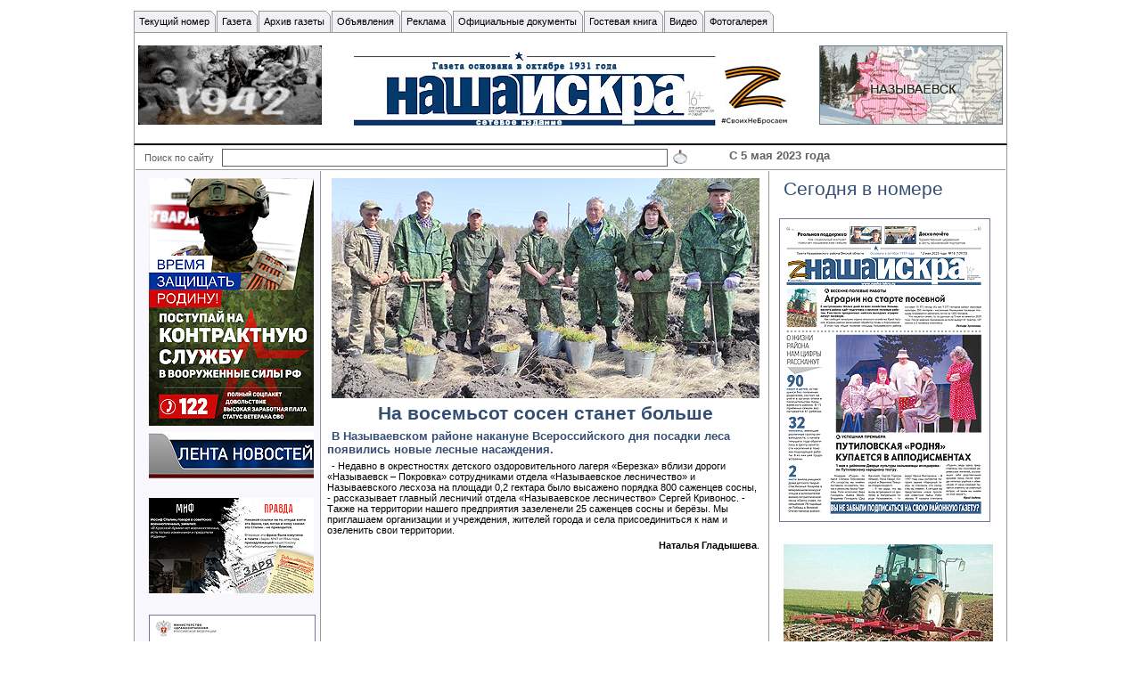

--- FILE ---
content_type: text/html; Charset=Windows-1251
request_url: http://www.nasha-iskra.ru/default.asp?objType=2&objValue=106720
body_size: 64099
content:

<HTML>


<HEAD>
<TITLE>Газета Наша Искра Называевск</TITLE>
<meta HTTP-EQUIV="Content-Type" CONTENT="text/html; charset=Windows-1251">
<meta name="KeyWords" content="">
<meta name="Description" content="">

<meta name="revisit-after" content="7 days">
<meta name="robots" content="all,index,follow">
<meta name="allow-search" content="index,follow,all">


<STYLE TYPE="text/css">
  DIV.divNews  {display:none; border:1px solid #C6E6F1; padding:5px; background-color:white}
  HTML, BODY {height:100%}
  BODY, TABLE, TEXTAREA, SELECT {font-family:verdana,arial,helvetica,sans-serif; font-size:8pt;}
  .tdBor    {font-family:verdana,arial,helvetica,sans-serif; border:1px solid #EBEBEB}
  A         {font-family:verdana,arial,helvetica,sans-serif; COLOR: #606060;}
  A.noDecor       {font-family:verdana,arial,helvetica,sans-serif; COLOR: #606060;}
  A.noDecor:hover {font-family:verdana,arial,helvetica,sans-serif; COLOR: #6189d5;}
  A.aMenu       {text-decoration:none; color: inherit;}
  A.aMenu:hover {text-decoration:none; color: inherit;}
  INPUT     {font-family:verdana,arial,helvetica,sans-serif; font-size:8pt;}
  .hand     {cursor:hand; cursor:pointer}
  INPUT.but {background-color:#D6D6CE; text-indent:0px; cursor:pointer; cursor:hand}
  BUTTON    {font-family:verdana,arial,helvetica,sans-serif; font-size:8pt;}
  FIELDSET  {font-family:verdana,arial,helvetica,sans-serif; background-color:#D6D6CE}
  P         {font-family:verdana,arial,helvetica,sans-serif;margin:5px 0px 5px 0px; text-indent:5px;}
  UL        {font-family:verdana,arial,helvetica,sans-serif; font-size:8pt; margin-top : 5px; margin-bottom : 5px;}
  OL        {font-family:verdana,arial,helvetica,sans-serif; font-size:8pt; margin-top : 5px; margin-bottom : 5px;}    
 .ADM       {font-family:"MS Sans Serif", sans-serif; font-size:12px}
 DIV.ss     {display:none}
 DIV.TREE     { margin-left:12px; border:0px solid black; display:none;}
 DIV.HSMenu   { position:absolute; top:0; left:0; padding:5; visibility:hidden; font-weight:normal; z-index:1000}
.Red         {color:red; font-weight:bold}
.DivForSearch {display:none}
.hidden {display:none}
.cur    {cursor:hand; cursor:pointer}
.check  {font-family:"ms sans serif",sans-serif,tahoma; font-size:9px; border:0px}
.mp3playerstop, .mp3playerplay {
  cursor:pointer;
}


</STYLE>
<!--[if lt IE 7]>
<![if gte IE 5.5]>
<script type="text/javascript" src="/System/SCRIPT/fixpng.js"></script>
<style type="text/css"> 
.iePNG, IMG, TD { filter:expression(fixPNG(this)); } 
.iePNG A, TD A{ position: relative; }/* стиль для нормальной работы ссылок в элементах с PNG-фоном */
</style>
<![endif]>
<![endif]-->

<SCRIPT Language=JavaScript>
 var vPath="/Constructor";
 var vImagePath="/site/images";
 var vFilesPath="/site/files";
 var pPageName="";
 var act="";
 var MenuType=1;
function sidNoCashe(s)
{
  return new String(s+"rnd="+Math.random()).replace(".","");
}
function Replace(q,src,dst)
{ while(q.indexOf(src) >= 0) q=q.replace(src,dst);
  return q;
}
/*** Удаление пробелов ***/
function Trim(str)
{ if(str.length == 0) return '';
  while(str.indexOf(' ') == 0) str=str.replace(' ','');
  while(str.indexOf(' ',str.length-1) == (str.length-1)) str=str.substr(0,str.length-1);
  return str;
}
function GalleryViewImg(inURL)
{ var URL="/System/Constructor/PictureView.asp?sidPictureSrc=";
  self.open(URL+escape(inURL),"wnd","Scrollbar=0,Toolbar=0,Scrollbar=0");
}

var sidScriptCounter=0,sidScriptNumber=0;
function sidHelp(sidRef)
{  
  var q=window.open("/system/help/default.asp?help="+escape(sidRef),"blank","left=20,top=70,width=760,height=450,toolbar=0,status=0,scrollbars=0,resizable=1");
}
function sidHelp_FrontOffice(sidRef)
{  
  var q=window.open("/system/help/FrontOffice/"+escape(sidRef),"blank","left=115,top=70,width=570,height=450,toolbar=0,status=0,scrollbars=1,resizable=1");
}
</Script><SCRIPT Language=JavaScript>
 var afldId=new Array(61,1,5,4,2,3,6,13,65);
 var afldShow=new Array(0,0,1,0,0,1,0,0,0);
 var afldWidth=new Array(400,0,-1,200,400,400,500,750,480);
 var afldHeight=new Array(400,0,-1,500,400,400,200,550,360);
 var afldScroll=new Array(0,0,1,1,1,1,1,1,1);
</SCRIPT>
<SCRIPT LANGUAGE=javaScript TYPE=text/javascript>
var sidBrowserVersion="1";
if (sidBrowserVersion==0) alert("Вы пользуетесь устаревшим, либо неизвестным нам обозревателем.\nВозможна некорректная работа сайта.\nПриносим свои извинения.")
var pageEdit=false;
var NS=false;
var NS6=false;
var Oper=false;
  if (navigator.appName=="Netscape" && navigator.product=="Gecko") NS=true;
  if (NS) if(navigator.userAgent.indexOf("Netscape6",0)>-1) NS6=true;
  if (navigator.userAgent.indexOf("Opera",0)>-1)
  { NS=true;
    Oper=true;
  }
</SCRIPT>
<SCRIPT LANGUAGE=JavaScript SRC=/System/SCRIPT/sid_Front.js></SCRIPT>
<SCRIPT LANGUAGE=JavaScript SRC=/System/SCRIPT/sid_PhotoGal.js></SCRIPT>


<SCRIPT LANGUAGE=javaScript TYPE=text/javascript>
var sidPageHeightS;
var gvIDTemplate="1071";
var gvIDItemMenu="0";
var gvTemplate="";
var gvItemMenu="";
var gvTemplateType="1";
var gvServerTime="20:10:26";
  self.name="sidMainWindow";
  windowName="sidMainWindow";
  function sidStart()
  { 
    sidPageHeightS=document.getElementById("tbPageMain").style.height;
    if(document.getElementById("VMenu") && document.getElementById("VMenu").style.width=="0px") document.getElementById("VMenu").style.display="none";
    if(document.getElementById("Blocks") && document.getElementById("Blocks").style.width=="0px") document.getElementById("Blocks").style.display="none";
    if(document.getElementById("Head") && document.getElementById("Head").style.height=="0px") document.getElementById("Head").parentNode.style.display="none";
    if(document.getElementById("HMenu") && document.getElementById("HMenu").style.height=="0px") document.getElementById("HMenu").parentNode.style.display="none";
    if(document.getElementById("Footer") && document.getElementById("Footer").style.height=="0px") document.getElementById("Footer").parentNode.style.display="none";
    sidLinkUpdate();
    sidResize();
    sidPageStart();                             
var httpreq=document.getElementsByName("systemHttpReqName");
var i=0;
    if(httpreq && httpreq.length>0) {
//      while(httpreq[0] && i>100) {
      while(httpreq[0]) {
        i++;
        sidGetHttpReq(httpreq[0]);
      }
      if(i>99 && httpreq[0]) {
        httpreq[0].parentNode.innerHTML="..";
        if(httpreq[0].getAttribute("httpsrc",false).toLowerCase().indexOf("weather")>-1) {
          httpreq[0].parentNode.innerHTML="В настоящее время,  на сайте www.gismeteo.ru, ведутся технические работы.<br> Приносим свои извинения!"+
                                          "Администрация сайта <a target=_blank href='http://www.gismeteo.ru'>www.gismeteo.ru</a>";              
        }
      }
    }   
    bStart=true;    
  }
                
function sidGetHttpReq(el)
{
 el.parentNode.innerHTML=new clsRequest(el.getAttribute("httpsrc",false),"",true).Text;
}
function sidLinkUpdate()
{
 var els=document.getElementsByTagName("A");
 var el,elParent,s,o7;
  for(var i=0; i<els.length; i++)
     {
      el=els[i];
      if(el.className=="aMenu")
        {
         elParent=el.parentNode.parentNode;
         el.style.color=elParent.currentStyle.color;
        }
      s=el.href;
      if(s.indexOf(document.location.host+"/default.asp?")>-1 || s.indexOf("/default.asp?")==0)       
        {     
         if(s.indexOf("objType=7")==-1 && s.indexOf("/site/files/")==-1)
           {
            if(gvIDTemplate!=0 && s.indexOf("template=")==-1) el.href+=(s.indexOf("?")==-1?"?":"&")+gvTemplate;
            if(gvIDItemMenu!=0 && s.indexOf("m=")==-1) el.href+=(s.indexOf("?")==-1?"?":"&")+gvItemMenu;
           } 
        }
      el.href=el.href.replace("&&","&");
     }
}  
var nowSubMenuId="";
aMenuType=["Горизонтальное","","","","","Без маркеров","","","","","Иерархия","<IMG SRC=/system/image/pl.gif WIDTH=9 HEIGHT=16 align=left>","<IMG SRC=/system/image/mi.gif WIDTH=9 HEIGHT=16 align=left>","<IMG SRC=/system/image/z.gif WIDTH=9 HEIGHT=16 align=left>","","Стрелки","<IMG SRC=/system/image/mR.gif WIDTH=9 HEIGHT=16 align=left>","<IMG SRC=/system/image/mD.gif WIDTH=9 HEIGHT=16 align=left>","<IMG SRC=/system/image/z.gif WIDTH=9 HEIGHT=16 align=left>",""];
function sidPageStart(){};
function sidPageClick(el){};
function sidPageMouseOut(){};
function sidPageMouseOver(){};
</SCRIPT>
</HEAD>
<BODY BOTTOMMARGIN=0 LEFTMARGIN=0 MARGINHEIGHT=0 MARGINWIDTH=0 
      RIGHTMARGIN=0 TOPMARGIN=0 ID=Body ONLOAD=sidStart() style="color:#000000; background-color:#FFFFFF"><A 
      NAME=topDocument></A>
<DIV CLASS="DivForSearch">

</DIV>

<IFRAME ID=iAct NAME="iAct" SRC="" WIDTH=100% HEIGHT=0 FRAMEBORDER=0 VSPACE=0 MARGINHEIGHT=0 SCROLLING=yes STYLE="height:0px"></IFRAME>

<TABLE BORDER=0 WIDTH=100% HEIGHT=100% CELLPADDING=0 CELLSPACING=0><TR><TD HEIGHT=100% VALIGN=
MIDDLE>

<TABLE STYLE="WIDTH: 980px; HEIGHT: 100%" ALIGN="Center" BORDER=0 CELLPADDING=0 CELLSPACING=0 ID=tbPageMain>

  <TR>
    <TD ID=Head STYLE="height:80px; color:#000000; background-color:#FFFFFF" VALIGN="top"><DIV ID=HeadSection1><div ID=admObject2value31637><BR>
<TABLE style="WIDTH: 100%; BACKGROUND-IMAGE: url(/site/images/Design/hlinebg.gif); BACKGROUND-REPEAT: repeat-x; BACKGROUND-POSITION: left bottom" cellSpacing=0 cellPadding=0 border=0>
<TBODY>
<TR>
<TD class=tdShowBorder><span MENUSTYLE="," ID=admObject6value1955><STYLE>
.sysmenu1955mS{}
.sysmenu1955mS1{}
.sysmenu1955mH1{}
.sysmenu1955mH1FC{cursor:hand; cursor:pointer;PADDING-RIGHT: 8px; BACKGROUND-POSITION: right bottom; PADDING-LEFT: 5px; BACKGROUND-IMAGE: url(/site/images/Design/menupbg.gif); VERTICAL-ALIGN: middle; BORDER-LEFT: #999999 1px solid; COLOR: #000000; BACKGROUND-REPEAT: no-repeat; HEIGHT: 25px; BACKGROUND-COLOR: #f0f0f5; TEXT-DECORATION: none}
.sysmenua1955mH1FC{cursor:hand; cursor:pointer; COLOR: #000000; TEXT-DECORATION: none}
.sysmenu1955mH1FO{cursor:hand; cursor:pointer;PADDING-RIGHT: 8px; BACKGROUND-POSITION: right bottom; PADDING-LEFT: 5px; BACKGROUND-IMAGE: url(/site/images/Design/menuabg.gif); VERTICAL-ALIGN: middle; BORDER-LEFT: #999999 1px solid; COLOR: #000000; BACKGROUND-REPEAT: no-repeat; HEIGHT: 25px; BACKGROUND-COLOR: #ffffff; TEXT-DECORATION: none}
.sysmenua1955mH1FO{cursor:hand; cursor:pointer; COLOR: #000000; TEXT-DECORATION: none}
.sysmenu1955mH1FM{cursor:hand; cursor:pointer;PADDING-RIGHT: 8px; BACKGROUND-POSITION: right bottom; PADDING-LEFT: 5px; BACKGROUND-IMAGE: url(/site/images/Design/menuabg.gif); VERTICAL-ALIGN: middle; BORDER-LEFT: #999999 1px solid; COLOR: #000000; BACKGROUND-REPEAT: no-repeat; HEIGHT: 25px; BACKGROUND-COLOR: #ffffff; TEXT-DECORATION: none}
.sysmenua1955mH1FM{cursor:hand; cursor:pointer; COLOR: #000000; TEXT-DECORATION: none}
.sysmenu1955mH1IC{cursor:hand; cursor:pointer;PADDING-RIGHT: 8px; BACKGROUND-POSITION: right bottom; PADDING-LEFT: 5px; BACKGROUND-IMAGE: url(/site/images/Design/menupbg.gif); VERTICAL-ALIGN: middle; BORDER-LEFT: #999999 1px solid; COLOR: #000000; BACKGROUND-REPEAT: no-repeat; HEIGHT: 25px; BACKGROUND-COLOR: #f0f0f5; TEXT-DECORATION: none}
.sysmenua1955mH1IC{cursor:hand; cursor:pointer; COLOR: #000000; TEXT-DECORATION: none}
.sysmenu1955mH1IO{PADDING-RIGHT: 8px; BACKGROUND-POSITION: right bottom; PADDING-LEFT: 5px; BACKGROUND-IMAGE: url(/site/images/Design/menuabg.gif); VERTICAL-ALIGN: middle; BORDER-LEFT: #999999 1px solid; COLOR: #000000; BACKGROUND-REPEAT: no-repeat; HEIGHT: 25px; BACKGROUND-COLOR: #ffffff; TEXT-DECORATION: none}
.sysmenua1955mH1IO{ COLOR: #000000; TEXT-DECORATION: none}
.sysmenu1955mH1IM{cursor:hand; cursor:pointer;PADDING-RIGHT: 8px; BACKGROUND-POSITION: right bottom; PADDING-LEFT: 5px; BACKGROUND-IMAGE: url(/site/images/Design/menuabg.gif); VERTICAL-ALIGN: middle; BORDER-LEFT: #999999 1px solid; COLOR: #000000; BACKGROUND-REPEAT: no-repeat; HEIGHT: 25px; BACKGROUND-COLOR: #ffffff; TEXT-DECORATION: none}
.sysmenua1955mH1IM{cursor:hand; cursor:pointer; COLOR: #000000; TEXT-DECORATION: none}
.sysmenu1955mH2{BORDER-RIGHT: #999999 1px solid; MARGIN-TOP: 5px; BORDER-LEFT: #999999 1px solid; BORDER-BOTTOM: #999999 1px solid; BACKGROUND-COLOR: #ffffff}
.sysmenua1955mH2{}
.sysmenu1955mH2IС{cursor:hand; cursor:pointer;PADDING-RIGHT: 10px; PADDING-LEFT: 10px; PADDING-BOTTOM: 3px; PADDING-TOP: 3px; TEXT-DECORATION: none}
.sysmenua1955mH2IС{cursor:hand; cursor:pointer; TEXT-DECORATION: none}
.sysmenu1955mH2IO{PADDING-RIGHT: 10px; PADDING-LEFT: 10px; PADDING-BOTTOM: 3px; COLOR: #ffffff; PADDING-TOP: 3px; BACKGROUND-COLOR: #999999; TEXT-DECORATION: none}
.sysmenua1955mH2IO{ COLOR: #ffffff; TEXT-DECORATION: none}
.sysmenu1955mH2IM{cursor:hand; cursor:pointer;PADDING-RIGHT: 10px; PADDING-LEFT: 10px; PADDING-BOTTOM: 3px; COLOR: #3aa100; PADDING-TOP: 3px; BACKGROUND-COLOR: #f0f0f5; TEXT-DECORATION: none}
.sysmenua1955mH2IM{cursor:hand; cursor:pointer; COLOR: #3aa100; TEXT-DECORATION: none}
.sysmenu1955mV1{}
.sysmenu1955mV1FC{cursor:hand; cursor:pointer;}
.sysmenu1955mV1FO{cursor:hand; cursor:pointer;}
.sysmenu1955mV1FM{cursor:hand; cursor:pointer;}
.sysmenu1955mV2FC{cursor:hand; cursor:pointer;}
.sysmenu1955mV2FO{cursor:hand; cursor:pointer;}
.sysmenu1955mV2FM{cursor:hand; cursor:pointer;}
.sysmenu1955mV2IC{cursor:hand; cursor:pointer;}
.sysmenu1955mV2IM{cursor:hand; cursor:pointer;}
.sysmenu1955mV2IO{}
.sysmenu1955mV1IC{cursor:hand; cursor:pointer;}
.sysmenu1955mV1IM{cursor:hand; cursor:pointer;}
.sysmenu1955mV1IO{}
.sysmenu1955mV1FN{cursor:hand; cursor:pointer;}
.sysmenu1955mV2FN{cursor:hand; cursor:pointer;}
</STYLE>
<TABLE CLASS=sysmenu1955mH1 cellpadding=0 cellspacing=0><TBODY><TR><TD NOWRAP ID=16882 IM=1955 TITLE="" CLASS=sysmenu1955mH1IC onmouseout="sidMenuOut(this,'C')" onmouseover="sidMenuOver(this,'M')" onclick="preLink(event,'31838',2,1,1071,'',16882)"><A onmouseover=sidMenuOver(this,'M') onmouseout=sidMenuOver(this,'С') class="sysmenua1955mH1IC" href="/default.asp?objValue=31838&objType=2&template=1071&m=16882">Текущий номер</A></TD><TD NOWRAP ID=16885 IM=1955 TITLE="" CLASS=sysmenu1955mH1FC onmouseout="sidMenuOut(this,'C')" onmouseover="sidMenuOver(this,'M'); sidShowDiv(16885)">Газета
<div style="position:absolute; display:none;" CLASS=sysmenu1955MH2 ID=LHMenu16885><TABLE BORDER=0 CELLPADDING=1 CELLSPACING=1>
<TR><TD onclick="preLink(event,'31909',2,1,0,'',16964)" NOWRAP IM=1955 TITLE="" CLASS=sysmenu1955mH2IС onmouseover="sidMenuOver(this,'M')" id="mtd16964" onmouseout="sidMenuOver(this,'С')">
<A onmouseover=sidMenuOver(this,'M') onmouseout=sidMenuOver(this,'С') class="sysmenua1955mH2IС" href="/default.asp?objValue=31909&objType=2&m=16964">История газеты</A></TD></TR>

<TR><TD onclick="preLink(event,'31910',2,1,0,'',16965)" NOWRAP IM=1955 TITLE="" CLASS=sysmenu1955mH2IС onmouseover="sidMenuOver(this,'M')" id="mtd16965" onmouseout="sidMenuOver(this,'С')">
<A onmouseover=sidMenuOver(this,'M') onmouseout=sidMenuOver(this,'С') class="sysmenua1955mH2IС" href="/default.asp?objValue=31910&objType=2&m=16965">Коллектив редакции</A></TD></TR>

<TR><TD onclick="preLink(event,'31911',2,1,0,'',16966)" NOWRAP IM=1955 TITLE="" CLASS=sysmenu1955mH2IС onmouseover="sidMenuOver(this,'M')" id="mtd16966" onmouseout="sidMenuOver(this,'С')">
<A onmouseover=sidMenuOver(this,'M') onmouseout=sidMenuOver(this,'С') class="sysmenua1955mH2IС" href="/default.asp?objValue=31911&objType=2&m=16966">Контакты</A></TD></TR>

<TR><TD onclick="preLink(event,'31912',2,1,0,'',16967)" NOWRAP IM=1955 TITLE="" CLASS=sysmenu1955mH2IС onmouseover="sidMenuOver(this,'M')" id="mtd16967" onmouseout="sidMenuOver(this,'С')">
<A onmouseover=sidMenuOver(this,'M') onmouseout=sidMenuOver(this,'С') class="sysmenua1955mH2IС" href="/default.asp?objValue=31912&objType=2&m=16967">Пишите нам</A></TD></TR>
</TABLE></div></TD><TD NOWRAP ID=16974 IM=1955 TITLE="" CLASS=sysmenu1955mH1IC onmouseout="sidMenuOut(this,'C')" onmouseover="sidMenuOver(this,'M')" onclick="preLink(event,'31919',2,1,1071,'',16974)"><A onmouseover=sidMenuOver(this,'M') onmouseout=sidMenuOver(this,'С') class="sysmenua1955mH1IC" href="/default.asp?objValue=31919&objType=2&template=1071&m=16974">Архив газеты</A></TD><TD NOWRAP ID=16886 IM=1955 TITLE="" CLASS=sysmenu1955mH1FC onmouseout="sidMenuOut(this,'C')" onmouseover="sidMenuOver(this,'M'); sidShowDiv(16886)">Объявления
<div style="position:absolute; display:none;" CLASS=sysmenu1955MH2 ID=LHMenu16886><TABLE BORDER=0 CELLPADDING=1 CELLSPACING=1>
<TR><TD onclick="preLink(event,'31913',2,1,0,'',16968)" NOWRAP IM=1955 TITLE="" CLASS=sysmenu1955mH2IС onmouseover="sidMenuOver(this,'M')" id="mtd16968" onmouseout="sidMenuOver(this,'С')">
<A onmouseover=sidMenuOver(this,'M') onmouseout=sidMenuOver(this,'С') class="sysmenua1955mH2IС" href="/default.asp?objValue=31913&objType=2&m=16968">Недвижимость</A></TD></TR>

<TR><TD onclick="preLink(event,'31914',2,1,0,'',16969)" NOWRAP IM=1955 TITLE="" CLASS=sysmenu1955mH2IС onmouseover="sidMenuOver(this,'M')" id="mtd16969" onmouseout="sidMenuOver(this,'С')">
<A onmouseover=sidMenuOver(this,'M') onmouseout=sidMenuOver(this,'С') class="sysmenua1955mH2IС" href="/default.asp?objValue=31914&objType=2&m=16969">Транспорт</A></TD></TR>

<TR><TD onclick="preLink(event,'31915',2,1,0,'',16970)" NOWRAP IM=1955 TITLE="" CLASS=sysmenu1955mH2IС onmouseover="sidMenuOver(this,'M')" id="mtd16970" onmouseout="sidMenuOver(this,'С')">
<A onmouseover=sidMenuOver(this,'M') onmouseout=sidMenuOver(this,'С') class="sysmenua1955mH2IС" href="/default.asp?objValue=31915&objType=2&m=16970">Требуется</A></TD></TR>

<TR><TD onclick="preLink(event,'31916',2,1,0,'',16971)" NOWRAP IM=1955 TITLE="" CLASS=sysmenu1955mH2IС onmouseover="sidMenuOver(this,'M')" id="mtd16971" onmouseout="sidMenuOver(this,'С')">
<A onmouseover=sidMenuOver(this,'M') onmouseout=sidMenuOver(this,'С') class="sysmenua1955mH2IС" href="/default.asp?objValue=31916&objType=2&m=16971">Сдаю</A></TD></TR>

<TR><TD onclick="preLink(event,'31917',2,1,0,'',16972)" NOWRAP IM=1955 TITLE="" CLASS=sysmenu1955mH2IС onmouseover="sidMenuOver(this,'M')" id="mtd16972" onmouseout="sidMenuOver(this,'С')">
<A onmouseover=sidMenuOver(this,'M') onmouseout=sidMenuOver(this,'С') class="sysmenua1955mH2IС" href="/default.asp?objValue=31917&objType=2&m=16972">Меняю</A></TD></TR>

<TR><TD onclick="preLink(event,'31918',2,1,0,'',16973)" NOWRAP IM=1955 TITLE="" CLASS=sysmenu1955mH2IС onmouseover="sidMenuOver(this,'M')" id="mtd16973" onmouseout="sidMenuOver(this,'С')">
<A onmouseover=sidMenuOver(this,'M') onmouseout=sidMenuOver(this,'С') class="sysmenua1955mH2IС" href="/default.asp?objValue=31918&objType=2&m=16973">Разное</A></TD></TR>
</TABLE></div></TD><TD NOWRAP ID=16887 IM=1955 TITLE="" CLASS=sysmenu1955mH1IC onmouseout="sidMenuOut(this,'C')" onmouseover="sidMenuOver(this,'M')" onclick="preLink(event,'31231',2,1,1071,'',16887)"><A onmouseover=sidMenuOver(this,'M') onmouseout=sidMenuOver(this,'С') class="sysmenua1955mH1IC" href="/default.asp?objValue=31231&objType=2&template=1071&m=16887">Реклама</A></TD><TD NOWRAP ID=16888 IM=1955 TITLE="" CLASS=sysmenu1955mH1IC onmouseout="sidMenuOut(this,'C')" onmouseover="sidMenuOver(this,'M')" onclick="preLink(event,'31230',2,1,1071,'',16888)"><A onmouseover=sidMenuOver(this,'M') onmouseout=sidMenuOver(this,'С') class="sysmenua1955mH1IC" href="/default.asp?objValue=31230&objType=2&template=1071&m=16888">Официальные документы</A></TD><TD NOWRAP ID=16889 IM=1955 TITLE="" CLASS=sysmenu1955mH1IC onmouseout="sidMenuOut(this,'C')" onmouseover="sidMenuOver(this,'M')" onclick="preLink(event,'',11,13,1071,'',16889)">Гостевая книга</TD><TD NOWRAP ID=17078 IM=1955 TITLE="" CLASS=sysmenu1955mH1FC onmouseout="sidMenuOut(this,'C')" onmouseover="sidMenuOver(this,'M'); sidShowDiv(17078)">Видео
<div style="position:absolute; display:none;" CLASS=sysmenu1955MH2 ID=LHMenu17078><TABLE BORDER=0 CELLPADDING=1 CELLSPACING=1>
<TR><TD onclick="preLink(event,'71153',2,1,0,'',18773)" NOWRAP IM=1955 TITLE="" CLASS=sysmenu1955mH2IС onmouseover="sidMenuOver(this,'M')" id="mtd18773" onmouseout="sidMenuOver(this,'С')">
<A onmouseover=sidMenuOver(this,'M') onmouseout=sidMenuOver(this,'С') class="sysmenua1955mH2IС" href="/default.asp?objValue=71153&objType=2&m=18773">Видео</A></TD></TR>
</TABLE></div></TD><TD NOWRAP ID=17670 IM=1955 TITLE="" CLASS=sysmenu1955mH1FC onmouseout="sidMenuOut(this,'C')" onmouseover="sidMenuOver(this,'M'); sidShowDiv(17670)">Фотогалерея
<div style="position:absolute; display:none;" CLASS=sysmenu1955MH2 ID=LHMenu17670><TABLE BORDER=0 CELLPADDING=1 CELLSPACING=1>
<TR><TD onclick="preLink(event,'31907',2,1,0,'',17672)" NOWRAP IM=1955 TITLE="" CLASS=sysmenu1955mH2IС onmouseover="sidMenuOver(this,'M')" id="mtd17672" onmouseout="sidMenuOver(this,'С')">
<A onmouseover=sidMenuOver(this,'M') onmouseout=sidMenuOver(this,'С') class="sysmenua1955mH2IС" href="/default.asp?objValue=31907&objType=2&m=17672">Наш город</A></TD></TR>

<TR><TD onclick="preLink(event,'40910',2,1,0,'',17673)" NOWRAP IM=1955 TITLE="" CLASS=sysmenu1955mH2IС onmouseover="sidMenuOver(this,'M')" id="mtd17673" onmouseout="sidMenuOver(this,'С')">
<A onmouseover=sidMenuOver(this,'M') onmouseout=sidMenuOver(this,'С') class="sysmenua1955mH2IС" href="/default.asp?objValue=40910&objType=2&m=17673">Дорога к храму&nbsp;</A></TD></TR>

<TR><TD onclick="preLink(event,'31908',2,1,0,'',17674)" NOWRAP IM=1955 TITLE="" CLASS=sysmenu1955mH2IС onmouseover="sidMenuOver(this,'M')" id="mtd17674" onmouseout="sidMenuOver(this,'С')">
<A onmouseover=sidMenuOver(this,'M') onmouseout=sidMenuOver(this,'С') class="sysmenua1955mH2IС" href="/default.asp?objValue=31908&objType=2&m=17674">Культура</A></TD></TR>

<TR><TD onclick="preLink(event,'31906',2,1,0,'',17675)" NOWRAP IM=1955 TITLE="" CLASS=sysmenu1955mH2IС onmouseover="sidMenuOver(this,'M')" id="mtd17675" onmouseout="sidMenuOver(this,'С')">
<A onmouseover=sidMenuOver(this,'M') onmouseout=sidMenuOver(this,'С') class="sysmenua1955mH2IС" href="/default.asp?objValue=31906&objType=2&m=17675">Спорт</A></TD></TR>

<TR><TD onclick="preLink(event,'40907',2,1,0,'',17676)" NOWRAP IM=1955 TITLE="" CLASS=sysmenu1955mH2IС onmouseover="sidMenuOver(this,'M')" id="mtd17676" onmouseout="sidMenuOver(this,'С')">
<A onmouseover=sidMenuOver(this,'M') onmouseout=sidMenuOver(this,'С') class="sysmenua1955mH2IС" href="/default.asp?objValue=40907&objType=2&m=17676">Живёт село</A></TD></TR>

<TR><TD onclick="preLink(event,'40930',2,1,0,'',17677)" NOWRAP IM=1955 TITLE="" CLASS=sysmenu1955mH2IС onmouseover="sidMenuOver(this,'M')" id="mtd17677" onmouseout="sidMenuOver(this,'С')">
<A onmouseover=sidMenuOver(this,'M') onmouseout=sidMenuOver(this,'С') class="sysmenua1955mH2IС" href="/default.asp?objValue=40930&objType=2&m=17677">Наши гости</A></TD></TR>
</TABLE></div></TD></TR></TBODY></TABLE></span></TD></TR></TBODY></TABLE>
<TABLE style="BORDER-RIGHT: #999999 1px solid; WIDTH: 100%; BORDER-BOTTOM: #000000 2px solid; PADDING-BOTTOM: 7px; BORDER-LEFT: #999999 1px solid" cellSpacing=1 cellPadding=3 border=0>
<TBODY>
<TR>
<TD class=tdShowBorder style="WIDTH: 285px"><IMG style="HEIGHT: 0px; WIDTH: 0px" border=0 hspace=0 alt="" src="/site/images/2010/№20/100-лет.gif"><IMG style="HEIGHT: 0px; WIDTH: 0px" border=0 hspace=0 src="/site/images/Banners/нов.gif"><IMG style="HEIGHT: 89px; WIDTH: 206px" border=0 hspace=0 alt="" src="/site/images/Banners/9-МАЯ-206-х-89.gif"><A href="javascript:subLink('http://omsk.wstream.ru',1,5,0)"></A></TD>
<TD class=tdShowBorder style="PADDING-BOTTOM: 5px; TEXT-ALIGN: center">&nbsp; 
<P style="TEXT-ALIGN: center"><SPAN id=spnStartTempSpan></SPAN><IMG style="HEIGHT: 85px; WIDTH: 490px" border=0 hspace=0 alt="" src="/site/images/2022/Логотип-Наша-Искра-сайт-Z-490-1.jpg"><SPAN id=spnEndTempSpan></SPAN><A href="/default.asp?objType=3&amp;objValue=/site/images/Design/Логотип-Наша-Искра-сайт-Z-490-1.jpg"></A></P><A href="/default.asp?objType=3&amp;objValue=/site/images/Design/9-мая-2015.jpg"></A></TD>
<TD class=tdShowBorder style="WIDTH: 285px; TEXT-ALIGN: right"><A href="javascript:subLink('/site/images/Design/map.gif',3,2,0)"><IMG style="HEIGHT: 89px; WIDTH: 206px" border=0 hspace=0 alt="" src="/site/images/Banners/2u.gif"></A></TD></TR></TBODY></TABLE></div></DIV></TD>
</TR>
<TR>
    <TD ID=centerTable VALIGN=top ><TABLE HEIGHT=100% WIDTH=100% BORDER=0 CELLPADDING=0 CELLSPACING=0>
        <TR>

          <TD ID=VMenu STYLE="WIDTH: 0px" 3 VALIGN=top><DIV ID=VMenuSection1>
</DIV><DIV ID=VMenuSection2>
</DIV><DIV ID=VMenuSection3>
</DIV><IMG SRC=/system/image/zerro.gif HEIGHT=1><BR></TD>
 
          <TD ID=Document STYLE="BORDER-RIGHT: #999999 1px solid; BORDER-LEFT: #999999 1px solid" VALIGN=top>
            <table width=100% border=0 cellpadding=0 cellspacing=0>
             <tr><td><DIV ID=DocumentSection1>
</DIV></td></tr>
             <tr><td><DIV ID=DocumentSection2>
<div ID=admObject2value106720><TABLE style="HEIGHT: 100%" cellSpacing=1 cellPadding=3 border=0>
<TBODY>
<TR>
<TD class=tdShowBorder style="HEIGHT: 20px; VERTICAL-ALIGN: bottom; BORDER-BOTTOM: #999999 1px solid; PADDING-LEFT: 10px; PADDING-RIGHT: 10px" colSpan=3>
<TABLE style="WIDTH: 100%" cellSpacing=0 cellPadding=0 border=0>
<TBODY>
<TR>
<TD class=tdShowBorder style="COLOR: #606060">Поиск по сайту&nbsp; </TD>
<TD class=tdShowBorder><span ID=admObject13value><DIV style=""><FORM style="margin:0px; padding:0px" ID=admSearch ACTION="javascript:sidSearch(1335)"><table border=0 cellpadding=0 cellspacing=0><tr><td><INPUT style="BORDER-RIGHT: #606060 1px solid; BORDER-TOP: #606060 1px solid; BORDER-LEFT: #606060 1px solid; WIDTH: 500px; BORDER-BOTTOM: #606060 1px solid; HEIGHT: 20px" ID=sidSearchfldTxt TYPE=text NAME=admFldSearch SIZE=16 MAXLENGTH=250>&nbsp;</td><td><INPUT TYPE=button style="BORDER-RIGHT: #ffffff 1px solid; BACKGROUND-POSITION: center top; BORDER-TOP: #ffffff 1px solid; BACKGROUND-IMAGE: url(/site/images/Design/search.gif); BORDER-LEFT: #ffffff 1px solid; WIDTH: 22px; BORDER-BOTTOM: #ffffff 1px solid; BACKGROUND-REPEAT: no-repeat; HEIGHT: 20px; BACKGROUND-COLOR: #ffffff" ID=sidSearchbtnSearch NAME=doSearch VALUE=" " onclick="javascript:sidSearch(1335)">&nbsp;</td></tr></table></FORM></DIV></span></TD>
<TD class=tdShowBorder style="VERTICAL-ALIGN: top; TEXT-ALIGN: right; WIDTH: 300px" noWrap><div ID=admObject2value106569><TABLE cellSpacing=0 cellPadding=0 border=0>
<TBODY>
<TR>
<TD class=tdShowBorder style="FONT-SIZE: 10pt; FONT-FAMILY: arial,helvetica,sans-serif; FONT-WEIGHT: bold; COLOR: #606060" noWrap>С&nbsp;<SPAN id=spnStartTempSpan></SPAN><SPAN id=spnEndTempSpan></SPAN>5 мая&nbsp;2023 года&nbsp; </TD></TR></TBODY></TABLE></div></TD></TR></TBODY></TABLE></TD></TR>
<TR>
<TD class=tdShowBorder style="BORDER-RIGHT: #999999 1px solid; VERTICAL-ALIGN: top; PADDING-LEFT: 10px; WIDTH: 200px; BACKGROUND-COLOR: #f9f8fd">
<P><div ID=admObject2value106571><P><A href="javascript:subLink('/site/images/2023/№12/контракт.jpg',3,5,0)"></A></P>
<P><A href="javascript:subLink('/site/images/2023/№12/контракт.jpg',3,5,0)"><IMG style="HEIGHT: 278px; WIDTH: 185px" border=0 hspace=0 alt="" src="/site/images/2023/№12/контракт-мал.jpg"></A>&nbsp;</P>
<P><SPAN id=spnStartTempSpan></SPAN><A href="/default.asp?objType=2&amp;objValue=106677"><IMG style="HEIGHT: 52px; WIDTH: 185px" border=0 hspace=0 alt="" src="/site/images/2022/новостная-лента-мал.jpg"></A><SPAN id=spnEndTempSpan></SPAN></P>
<P>&nbsp;</P>
<P><A href="javascript:subLink('/site/images/2023/№12/наргерой-500.jpg',3,5,0)"></A></P>
<P><A href="/default.asp?objType=2&amp;objValue=106714"><IMG style="HEIGHT: 107px; WIDTH: 185px" border=0 hspace=0 alt="" src="/site/images/2023/№18/миф2/миф-мал.jpg"></A>&nbsp;</P>
<P>&nbsp;</P>
<P><A href="/default.asp?objType=2&amp;objValue=106710"><IMG style="BORDER-TOP: #76729d 1px solid; HEIGHT: 275px; BORDER-RIGHT: #76729d 1px solid; BORDER-BOTTOM: #76729d 1px solid; BORDER-LEFT: #76729d 1px solid; WIDTH: 185px" border=0 hspace=0 alt="" src="/site/images/2023/№18/диспансеризация1.jpg"></A></P>
<P>&nbsp;</P>
<P><A href="javascript:subLink('/site/images/2022/№41/мошенники-бол.jpg',3,5,0)"><IMG style="BORDER-TOP: #76729d 1px solid; HEIGHT: 278px; BORDER-RIGHT: #76729d 1px solid; BORDER-BOTTOM: #76729d 1px solid; BORDER-LEFT: #76729d 1px solid; WIDTH: 185px" border=0 hspace=0 alt="" src="/site/images/2022/№41/мошенники-лев.jpg"></A></P>
<P>&nbsp;</P>
<P>
<P>
<P><IMG style="HEIGHT: 88px; WIDTH: 185px" border=0 hspace=0 alt="" src="/site/images/2023/№9/гибдд-мал2.jpg"> 
<P style="FONT-SIZE: 10pt"><SPAN style="FONT-WEIGHT: bold; COLOR: #354e74"><SPAN style="FONT-SIZE: 9pt">Госуслуги в ОГИБДД ОМВД </SPAN></SPAN>
<P style="FONT-SIZE: 9pt; FONT-WEIGHT: bold; COLOR: #354e74">России по Называевскому 
<P style="FONT-SIZE: 9pt; FONT-WEIGHT: bold; COLOR: #354e74">району— для удобства 
<P style="FONT-SIZE: 9pt; FONT-WEIGHT: bold; COLOR: #354e74">граждан! 
<P>
<P>
<P>
<P class=MsoNoSpacing>Госавтоинспекция ОМВД России по Называевскому району призывает граждан активнее пользоваться возможностью получения госуслуг через Интернет. 
<P class=MsoNoSpacing><A href="/default.asp?objType=2&amp;objValue=106183">подробнее...</A> 
<P class=MsoNoSpacing><SPAN style="FONT-STYLE: italic">11.03.2023</SPAN> 
<P></P>
<P>&nbsp;</P>
<P>
<TABLE cellSpacing=1 cellPadding=3 border=0>
<TBODY>
<TR>
<TD class=tdShowBorder style="WIDTH: 185px">
<P style="TEXT-ALIGN: left"><SPAN style="FONT-SIZE: 12pt; FONT-FAMILY: arial,helvetica,sans-serif; FONT-WEIGHT: bold; COLOR: #354e74">О жизни района </SPAN>
<P style="TEXT-ALIGN: left"><SPAN style="FONT-SIZE: 12pt; FONT-FAMILY: arial,helvetica,sans-serif; FONT-WEIGHT: bold; COLOR: #354e74">нам цифры </SPAN>
<P style="TEXT-ALIGN: left"><SPAN style="FONT-SIZE: 12pt; FONT-FAMILY: arial,helvetica,sans-serif; FONT-WEIGHT: bold; COLOR: #354e74">расскажут</SPAN>&nbsp;&nbsp;</P>
<P align=left><SPAN style="FONT-SIZE: 10pt; FONT-WEIGHT: bold">3017 </SPAN>
<P>
<P align=left>жилых домов расположено на территории города Называевска. Из них 427 строений не имеют официальных собственников.&nbsp; 
<P align=left><SPAN style="FONT-SIZE: 10pt; FONT-WEIGHT: bold">111</SPAN> 
<P>
<P align=left>тысяч 791 образцов (листов) архивных документов оцифровано в целях создания Электронного фонда пользования в Называевском муниципальном архиве.&nbsp; 
<P align=left><SPAN style="FONT-SIZE: 10pt; FONT-WEIGHT: bold">105 </SPAN>
<P>
<P align=left>лет прошло со дня рождения, в 1918 году, участников Великой Отечественной войны бывшего председателя колхоза имени 22 съезда КПСС и Героя Социалистического труда Ивана Федоровича Региды и бывшего директора трикотажной фабрики Полины Иосифовны Кравченко. 
<P></P>
<P align=left><SPAN style="FONT-STYLE: italic">1.05.2023</SPAN></P>
<P align=left>&nbsp;</P><SPAN style="FONT-STYLE: italic">
<P align=left><SPAN style="FONT-STYLE: normal"><SPAN style="FONT-SIZE: 10pt; FONT-WEIGHT: bold">90 </SPAN></SPAN>
<P style="FONT-STYLE: normal" align=left>сирот и детей, оставшихся без попечения родителей, состоит на учёте в органах опеки и попечительства Называевского района. В 15 приёмных семьях воспитывается 41 ребёнок. 
<P style="FONT-STYLE: normal" align=left><SPAN style="FONT-SIZE: 10pt; FONT-WEIGHT: bold">32 </SPAN>
<P style="FONT-STYLE: normal" align=left>человека, имеющие различные группы инвалидности, с начала текущего года обратились в Центр занятости населения в поисках подходящей работы. 8 из них уже трудоустроены. 
<P style="FONT-STYLE: normal" align=left><SPAN style="FONT-SIZE: 10pt; FONT-WEIGHT: bold">2 </SPAN>
<P style="FONT-STYLE: normal" align=left>место заняла учащаяся Дома детского творчества Аксинья Токарева в межрайонном конкурсе чтецов и исполнителей военно-патриотической песни «Свято чтим», посвящённом 78-годовщине Победы в Великой Отечественной войне». 
<P style="FONT-STYLE: normal"><SPAN style="FONT-STYLE: italic">8.05.2023</SPAN></P></SPAN></TD></TR></TBODY></TABLE>&nbsp;</P>
<P><A href="/default.asp?objType=2&amp;objValue=102998"><IMG style="HEIGHT: 117px; WIDTH: 180px" border=0 hspace=0 alt="" src="/site/images/2022/№4/омск-2.jpg"></A></P>
<P>&nbsp;</P>
<P><A href="javascript:subLink('http://объясняем.рф/?utm_referrer=https%3a%2f%2fyandex.ru%2f',1,5,0)"></A></P>
<P><A href="javascript:subLink('http://объясняем.рф/?utm_referrer=https://yandex.ru/&amp;utm_referrer=http%3a%2f%2fwww.nasha-iskra.ru%2f',1,5,0)"><IMG style="BORDER-TOP: #76729d 1px solid; HEIGHT: 133px; BORDER-RIGHT: #76729d 1px solid; BORDER-BOTTOM: #76729d 1px solid; BORDER-LEFT: #76729d 1px solid; WIDTH: 185px" border=0 hspace=0 alt="" src="/site/images/2022/объясняем2.jpg"></A></P>
<P>&nbsp;</P>
<P><A href="javascript:subLink('http://vk.com/club71023737',1,5,0)"><IMG style="BORDER-TOP: #354e74 1px solid; HEIGHT: 38px; BORDER-RIGHT: #354e74 1px solid; BORDER-BOTTOM: #354e74 1px solid; BORDER-LEFT: #354e74 1px solid; WIDTH: 185px" border=0 hspace=0 alt="" src="/site/images/Banners/в-контакте-.jpg"></A></P>
<P>&nbsp;</P>
<P><A href="javascript:subLink('http://ok.ru/group52549359698064',1,5,0)"><IMG style="BORDER-TOP: #354e74 1px solid; HEIGHT: 38px; BORDER-RIGHT: #354e74 1px solid; BORDER-BOTTOM: #354e74 1px solid; BORDER-LEFT: #354e74 1px solid; WIDTH: 185px" border=0 hspace=0 alt="" src="/site/images/Banners/одноклассники.jpg"></A></P>
<P>&nbsp;</P>
<P><div ID=admObject2value41105><P style="FONT-SIZE: 16pt; COLOR: #354e74; FONT-FAMILY: arial,helvetica,sans-serif">Погода</P>
<P></P>
<P></P>
<P></P>
<P></P>
<P style="FONT-SIZE: 16pt; COLOR: #354e74; FONT-FAMILY: arial,helvetica,sans-serif">
<TABLE style="WIDTH: 190px; HEIGHT: 302px" cellSpacing=1 cellPadding=3 border=0>
<TBODY>
<TR>
<TD class=tdShowBorder style="BACKGROUND-COLOR: #1b8bff">
<P style="TEXT-ALIGN: left"><A style="FONT-WEIGHT: bold; FONT-SIZE: 9pt; COLOR: #ffffff" href="http://rp5.ru/5628/ru">Называевск</A></P></TD></TR>
<TR>
<TD class=tdShowBorder><SPAN id=spnStartTempSpan></SPAN><IFRAME style="MARGIN: 0px; WIDTH: 100%; HEIGHT: 261px" src="http://rp5.ru/html.php?id=5628&amp;lang=ru&amp;bg=%23bef1fd&amp;c=%23000000&amp;f=Arial&amp;s=13&amp;sc=4" frameBorder=0 width="100%" scrolling=no height=221></IFRAME><SPAN id=spnEndTempSpan></SPAN></TD></TR>
<TR>
<TD class=tdShowBorder><A href="http://rp5.ru/">rp5.ru</A></TD></TR></TBODY></TABLE></P>
<P></P>
<P></P>
<P></P></div>&nbsp;</P>
<P>&nbsp;</P>
<P><A href="/default.asp?objType=2&amp;objValue=99797"><IMG style="HEIGHT: 149px; WIDTH: 185px" border=0 hspace=0 alt="" src="/site/images/2020/№10/в-лесу.jpg"></A></P>
<P><A href="http://www.omskportal.ru/government/NacProekty"><IMG style="BORDER-TOP: #76729d 1px solid; HEIGHT: 110px; BORDER-RIGHT: #76729d 1px solid; BORDER-BOTTOM: #76729d 1px solid; BORDER-LEFT: #76729d 1px solid; WIDTH: 185px" border=0 hspace=0 alt="" src="/site/images/2019/№45/баннер.jpg"></A>&nbsp;</P>
<P><A href="http://www.omskportal.ru/"><IMG style="HEIGHT: 48px; WIDTH: 185px" border=0 hspace=0 alt="" src="/site/images/Banners/Омская-губерния.jpg"></A></P>
<P><A href="http://omskregion.info/"><IMG style="HEIGHT: 23px; WIDTH: 185px" border=0 hspace=0 alt="" src="/site/images/Banners/омскрегион.jpg"></A></P>
<P><A href="http://naz.omskportal.ru/ru/municipal/localAuthList/3-52-236-1/officialsite.html"><IMG style="BORDER-TOP: #76729d 1px solid; HEIGHT: 77px; BORDER-RIGHT: #76729d 1px solid; BORDER-BOTTOM: #76729d 1px solid; BORDER-LEFT: #76729d 1px solid; WIDTH: 185px" border=0 hspace=0 alt="" src="/site/images/Banners/Администрация-НР.jpg"></A></P>
<P><A href="http://www.znamya-isilkul.ru/"></A></P>
<P><A href="http://crb-nzv.ru/"><IMG style="BORDER-TOP: #004276 1px solid; HEIGHT: 45px; BORDER-RIGHT: #004276 1px solid; BORDER-BOTTOM: #004276 1px solid; BORDER-LEFT: #004276 1px solid; WIDTH: 185px" border=0 hspace=0 alt="" src="/site/images/Banners/Без%20имени-1.jpg"></A></P>
<P><A href="http://год2020.рф/"><IMG style="HEIGHT: 100px; WIDTH: 185px" border=0 hspace=0 alt="" src="/site/images/2020/№20/год-памяти.jpg"></A></P>
<P><A href="http://raduga-omsk.ru/"><IMG style="BORDER-TOP: #6189d5 1px solid; HEIGHT: 128px; BORDER-RIGHT: #6189d5 1px solid; BORDER-BOTTOM: #6189d5 1px solid; BORDER-LEFT: #6189d5 1px solid; WIDTH: 185px" border=0 hspace=0 alt="" src="/site/images/Banners/Радуга.jpg"></A></P>
<P><A href="http://www.hawk.ru/"><IMG style="HEIGHT: 38px; WIDTH: 185px" border=0 hspace=0 alt="" src="/site/images/Banners/Авангард.jpg"></A> </P>
<P></P>
<P></P>
<P><A href="http://www.superomsk.ru/"></A></P>
<P><A href="http://www.omskinform.ru/"></A></P>
<P><A href="http://200.omskportal.ru/"></A></P>
<P><A href="/default.asp?objType=2&amp;objValue=82836"><IMG style="BORDER-TOP: #76729d 1px solid; HEIGHT: 130px; BORDER-RIGHT: #76729d 1px solid; BORDER-BOTTOM: #76729d 1px solid; BORDER-LEFT: #76729d 1px solid; WIDTH: 185px" border=0 hspace=0 alt="" src="/site/images/2015/№5/антитеррор.jpg"></A></P>
<P style="FONT-WEIGHT: bold; COLOR: #354e74; TEXT-ALIGN: left">Памятка гражданам об их </P>
<P></P>
<P style="FONT-WEIGHT: bold; COLOR: #354e74; TEXT-ALIGN: left">действиях при установлении </P>
<P></P>
<P style="FONT-WEIGHT: bold; COLOR: #354e74; TEXT-ALIGN: left">уровней террористической </P>
<P></P>
<P style="FONT-WEIGHT: bold; COLOR: #354e74; TEXT-ALIGN: left">опасности</P></div></P>
<P>&nbsp;</P></TD>
<TD class=tdShowBorder style="BORDER-RIGHT: #999999 1px solid; VERTICAL-ALIGN: top; COLOR: #000000; PADDING-LEFT: 6px; PADDING-RIGHT: 10px; WIDTH: 480px; BACKGROUND-COLOR: #ffffff">
<P style="TEXT-ALIGN: center"><SPAN style="FONT-SIZE: 16pt; FONT-FAMILY: arial,helvetica,sans-serif; FONT-WEIGHT: bold; COLOR: #354e74"><A href="JavaScript:subLink('/site/images/2023/№18/сад-пам-бол.jpg',3,5,0)"><IMG style="HEIGHT: 247px; WIDTH: 480px" border=0 hspace=0 alt="" src="/site/images/2023/№18/сад-пам.jpg"></A></SPAN>
<P style="TEXT-ALIGN: center"><SPAN style="FONT-SIZE: 16pt; FONT-FAMILY: arial,helvetica,sans-serif; FONT-WEIGHT: bold; COLOR: #354e74">На восемьсот сосен станет больше</SPAN>
<P style="TEXT-ALIGN: left"><SPAN style="FONT-SIZE: 10pt; FONT-WEIGHT: bold; COLOR: #354e74">В Называевском районе накануне Всероссийского дня посадки леса появились новые лесные насаждения. </SPAN>
<P style="TEXT-ALIGN: left">
<P style="TEXT-ALIGN: left">- Недавно в окрестностях детского оздоровительного лагеря «Березка» вблизи дороги «Называевск – Покровка» сотрудниками отдела «Называе<SPAN id=spnStartTempSpan></SPAN><SPAN id=spnEndTempSpan></SPAN>вское лесничество» и Называевского лесхоза на площади 0,2 гектара было высажено порядка 800 саженцев сосны, - рассказывает главный лесничий отдела «Называевское лесничество» Сергей Кривонос. - Также на территории нашего предприятия зазеленели 25 саженцев сосны и берёзы. Мы приглашаем организации и учреждения, жителей города и села присоединиться к нам и озеленить свои территории. 
<P>
<P style="TEXT-ALIGN: right"><SPAN style="FONT-WEIGHT: bold">Наталья Гладышева</SPAN>. 
<P></P>&nbsp;</TD>
<TD class=tdShowBorder style="VERTICAL-ALIGN: top; PADDING-LEFT: 10px; PADDING-RIGHT: 10px; WIDTH: 250px"><div ID=admObject2value106570><P style="FONT-SIZE: 16pt; FONT-FAMILY: arial,helvetica,sans-serif; COLOR: #354e74"><SPAN style="FONT-SIZE: 16pt; FONT-FAMILY: arial,helvetica,sans-serif; COLOR: ">Сегодня в номере&nbsp;&nbsp; </SPAN></P>
<P style="FONT-SIZE: 10pt; FONT-WEIGHT: bold; COLOR: #354e74; FONT-STYLE: normal; TEXT-ALIGN: left">&nbsp;<A href="javascript:subLink('/Газеты/2023/Наша Искра 12 мая 1.pdf',8,5,0)"><IMG style="BORDER-TOP: #76729d 1px solid; HEIGHT: 339px; BORDER-RIGHT: #76729d 1px solid; BORDER-BOTTOM: #76729d 1px solid; BORDER-LEFT: #76729d 1px solid; WIDTH: 235px" border=0 hspace=0 alt="" src="/site/images/2023/№18/Наша-Искра-12-мая-1.jpg"></A></P>
<P style="FONT-SIZE: 10pt; FONT-WEIGHT: bold; COLOR: #354e74; FONT-STYLE: normal; TEXT-ALIGN: left">&nbsp;</P>
<P style="FONT-SIZE: 10pt; FONT-WEIGHT: bold; COLOR: #354e74; FONT-STYLE: normal; TEXT-ALIGN: left"><IMG style="HEIGHT: 119px; WIDTH: 235px" border=0 hspace=0 alt="" src="/site/images/2023/№18/боронование-мал.jpg"> </P>
<P style="FONT-SIZE: 10pt; FONT-WEIGHT: bold; COLOR: #354e74; FONT-STYLE: normal; TEXT-ALIGN: left">Аграрии на старте посевной </P>
<P style="FONT-STYLE: normal; TEXT-ALIGN: left">С наступлением тёплых дней во всех хозяйствах Называевского района идёт подготовка к весенне-полевым работам... </P>
<P></P>
<P></P>
<P style="TEXT-ALIGN: left"></P>
<P></P>
<P style="TEXT-ALIGN: left"></P>
<P></P>
<P style="TEXT-ALIGN: left"><A href="/default.asp?objType=2&amp;objValue=106721">Подробнее... </A></P>
<P style="FONT-STYLE: normal; TEXT-ALIGN: left"><SPAN style="FONT-STYLE: italic">12.05.2023</SPAN> </P>
<P></P>
<P></P>
<P></P>
<P style="TEXT-ALIGN: left"></P>
<P></P>
<P></P>
<P></P>
<P style="FONT-SIZE: 10pt; FONT-WEIGHT: bold; COLOR: #354e74; FONT-STYLE: normal; TEXT-ALIGN: left"></P>
<P></P>
<P style="FONT-SIZE: 10pt; FONT-WEIGHT: bold; COLOR: #354e74; FONT-STYLE: normal; TEXT-ALIGN: left"></P>
<P style="FONT-SIZE: 10pt; FONT-WEIGHT: bold; COLOR: #354e74; FONT-STYLE: normal; TEXT-ALIGN: left"></P>
<P style="FONT-SIZE: 10pt; FONT-WEIGHT: bold; COLOR: #354e74; FONT-STYLE: normal; TEXT-ALIGN: left">&nbsp; </P>
<P style="FONT-SIZE: 10pt; FONT-WEIGHT: bold; COLOR: #354e74; FONT-STYLE: normal; TEXT-ALIGN: left"><IMG style="HEIGHT: 131px; WIDTH: 235px" border=0 hspace=0 alt="" src="/site/images/2023/№18/доска-мал.jpg"> </P>
<P style="FONT-SIZE: 10pt; FONT-WEIGHT: bold; COLOR: #354e74; FONT-STYLE: normal; TEXT-ALIGN: left">Их трудом славится </P>
<P style="FONT-SIZE: 10pt; FONT-WEIGHT: bold; COLOR: #354e74; FONT-STYLE: normal; TEXT-ALIGN: left">земля называевская </P>
<P style="FONT-STYLE: normal; TEXT-ALIGN: left">День весны и труда, 1 мая, в центре Называевска было многолюдно... </P>
<P></P>
<P></P>
<P></P>
<P style="TEXT-ALIGN: left"></P>
<P></P>
<P style="TEXT-ALIGN: left"></P>
<P></P>
<P style="TEXT-ALIGN: left"><A href="javascript:subLink('/Газеты/2023/Наша Искра 12 мая доска.pdf',8,1,0)">Подробнее... </A></P>
<P style="FONT-STYLE: normal; TEXT-ALIGN: left"><SPAN style="FONT-STYLE: italic">12.05.2023</SPAN> </P>
<P></P>
<P></P>
<P></P>
<P></P>
<P></P>
<P style="TEXT-ALIGN: left"></P>
<P></P>
<P style="FONT-SIZE: 10pt; FONT-WEIGHT: bold; COLOR: #354e74; FONT-STYLE: normal; TEXT-ALIGN: left"></P>
<P></P>
<P style="FONT-SIZE: 10pt; FONT-WEIGHT: bold; COLOR: #354e74; FONT-STYLE: normal; TEXT-ALIGN: left"></P>
<P style="FONT-SIZE: 10pt; FONT-WEIGHT: bold; COLOR: #354e74; FONT-STYLE: normal; TEXT-ALIGN: left"></P>
<P style="FONT-SIZE: 10pt; FONT-WEIGHT: bold; COLOR: #354e74; FONT-STYLE: normal; TEXT-ALIGN: left">&nbsp; </P>
<P style="FONT-SIZE: 10pt; FONT-WEIGHT: bold; COLOR: #354e74; FONT-STYLE: normal; TEXT-ALIGN: left"><IMG style="HEIGHT: 131px; WIDTH: 235px" border=0 hspace=0 alt="" src="/site/images/2023/№18/поддержка-мал.jpg"> </P>
<P style="FONT-SIZE: 10pt; FONT-WEIGHT: bold; COLOR: #354e74; FONT-STYLE: normal; TEXT-ALIGN: left">Как социальный контракт </P>
<P style="FONT-SIZE: 10pt; FONT-WEIGHT: bold; COLOR: #354e74; FONT-STYLE: normal; TEXT-ALIGN: left">помогает называевским </P>
<P style="FONT-SIZE: 10pt; FONT-WEIGHT: bold; COLOR: #354e74; FONT-STYLE: normal; TEXT-ALIGN: left">семьям </P>
<P style="FONT-STYLE: normal; TEXT-ALIGN: left">Социальный контракт – это государственная поддержка, соглашение между органами соцзащиты и гражданами или семьями, доход которых по независящим от них причинам ниже прожиточного минимума. </P>
<P></P>
<P></P>
<P></P>
<P style="TEXT-ALIGN: left"></P>
<P></P>
<P style="TEXT-ALIGN: left"></P>
<P></P>
<P style="TEXT-ALIGN: left"><A href="javascript:subLink('/Газеты/2023/Наша Искра 12 мая поддержка.pdf',8,1,0)">Подробнее... </A></P>
<P style="FONT-STYLE: normal; TEXT-ALIGN: left"><SPAN style="FONT-STYLE: italic">11.05.2023</SPAN> </P>
<P></P>
<P></P>
<P style="FONT-SIZE: 10pt; FONT-WEIGHT: bold; COLOR: #354e74; FONT-STYLE: normal; TEXT-ALIGN: left"></P>
<P style="FONT-SIZE: 10pt; FONT-WEIGHT: bold; COLOR: #354e74; FONT-STYLE: normal; TEXT-ALIGN: left"></P>
<P style="FONT-SIZE: 10pt; FONT-WEIGHT: bold; COLOR: #354e74; FONT-STYLE: normal; TEXT-ALIGN: left">&nbsp; </P>
<P style="FONT-SIZE: 10pt; FONT-WEIGHT: bold; COLOR: #354e74; FONT-STYLE: normal; TEXT-ALIGN: left"><IMG style="HEIGHT: 83px; WIDTH: 235px" border=0 hspace=0 alt="" src="/site/images/2023/№18/сад-пам-мал.jpg"> </P>
<P style="FONT-SIZE: 10pt; FONT-WEIGHT: bold; COLOR: #354e74; FONT-STYLE: normal; TEXT-ALIGN: left">На восемьсот сосен </P>
<P style="FONT-SIZE: 10pt; FONT-WEIGHT: bold; COLOR: #354e74; FONT-STYLE: normal; TEXT-ALIGN: left">станет больше </P>
<P style="FONT-STYLE: normal; TEXT-ALIGN: left">В Называевском районе накануне Всероссийского дня посадки леса появились новые лесные насаждения. </P>
<P></P>
<P></P>
<P></P>
<P style="TEXT-ALIGN: left"></P>
<P></P>
<P style="TEXT-ALIGN: left"></P>
<P></P>
<P style="TEXT-ALIGN: left"><A href="/default.asp?objType=2&amp;objValue=106720">Подробнее... </A></P>
<P style="FONT-STYLE: normal; TEXT-ALIGN: left"><SPAN style="FONT-STYLE: italic">11.05.2023</SPAN> </P>
<P></P>
<P></P>
<P style="FONT-STYLE: normal"></P>
<P></P>
<P style="FONT-SIZE: 10pt; FONT-WEIGHT: bold; COLOR: #354e74; FONT-STYLE: normal; TEXT-ALIGN: left"></P>
<P style="FONT-SIZE: 10pt; FONT-WEIGHT: bold; COLOR: #354e74; FONT-STYLE: normal; TEXT-ALIGN: left">&nbsp; </P>
<P style="FONT-SIZE: 10pt; FONT-WEIGHT: bold; COLOR: #354e74; FONT-STYLE: normal; TEXT-ALIGN: left"><IMG style="HEIGHT: 132px; WIDTH: 235px" border=0 hspace=0 alt="" src="/site/images/2023/№18/наурыз-мал.jpg"> </P>
<P style="FONT-SIZE: 10pt; FONT-WEIGHT: bold; COLOR: #354e74; FONT-STYLE: normal; TEXT-ALIGN: left">Этот яркий и шумный </P>
<P style="FONT-SIZE: 10pt; FONT-WEIGHT: bold; COLOR: #354e74; FONT-STYLE: normal; TEXT-ALIGN: left">день запомнится надолго </P>
<P style="FONT-STYLE: normal; TEXT-ALIGN: left">23 апреля в Омске в парке «Зелёный остров» прошёл большой межнациональный весенний праздник «Наурыз», участниками которого были и называевцы. </P>
<P></P>
<P></P>
<P></P>
<P style="TEXT-ALIGN: left"></P>
<P></P>
<P style="TEXT-ALIGN: left"></P>
<P></P>
<P style="TEXT-ALIGN: left"><A href="/default.asp?objType=2&amp;objValue=106719">Подробнее... </A></P>
<P style="FONT-STYLE: normal; TEXT-ALIGN: left"><SPAN style="FONT-STYLE: italic">10.05.2023</SPAN> </P>
<P></P>
<P></P>
<P style="FONT-STYLE: normal"></P>
<P></P>
<P style="FONT-SIZE: 10pt; FONT-WEIGHT: bold; COLOR: #354e74; FONT-STYLE: normal; TEXT-ALIGN: left"></P>
<P style="FONT-SIZE: 10pt; FONT-WEIGHT: bold; COLOR: #354e74; FONT-STYLE: normal; TEXT-ALIGN: left">&nbsp; </P>
<P style="FONT-SIZE: 10pt; FONT-WEIGHT: bold; COLOR: #354e74; FONT-STYLE: normal; TEXT-ALIGN: left">Омского курьера </P>
<P style="FONT-SIZE: 10pt; FONT-WEIGHT: bold; COLOR: #354e74; FONT-STYLE: normal; TEXT-ALIGN: left">задержали в Называевске </P>
<P style="FONT-STYLE: normal; TEXT-ALIGN: left">Сотрудники уголовного розыска ОМВД России по Называевскому району задержали омича, пытавшегося обманом похитить деньги у пенсионерки. </P>
<P></P>
<P></P>
<P style="TEXT-ALIGN: left"></P>
<P></P>
<P style="TEXT-ALIGN: left"></P>
<P></P>
<P style="TEXT-ALIGN: left"><A href="/default.asp?objType=2&amp;objValue=106718">Подробнее... </A></P>
<P style="FONT-STYLE: italic; TEXT-ALIGN: left">10.05.2023 </P>
<P style="FONT-SIZE: 10pt; FONT-WEIGHT: bold; COLOR: #354e74; FONT-STYLE: normal; TEXT-ALIGN: left"></P>
<P style="FONT-SIZE: 10pt; FONT-WEIGHT: bold; COLOR: #354e74; FONT-STYLE: normal; TEXT-ALIGN: left"></P>
<P style="FONT-SIZE: 10pt; FONT-WEIGHT: bold; COLOR: #354e74; FONT-STYLE: normal; TEXT-ALIGN: left">&nbsp; </P>
<P style="FONT-SIZE: 10pt; FONT-WEIGHT: bold; COLOR: #354e74; FONT-STYLE: normal; TEXT-ALIGN: left"><IMG style="HEIGHT: 125px; WIDTH: 235px" border=0 hspace=0 alt="" src="/site/images/2023/№18/кисляки-мал.jpg"> </P>
<P style="FONT-SIZE: 10pt; FONT-WEIGHT: bold; COLOR: #354e74; FONT-STYLE: normal; TEXT-ALIGN: left">«Русские посиделки» </P>
<P style="FONT-SIZE: 10pt; FONT-WEIGHT: bold; COLOR: #354e74; FONT-STYLE: normal; TEXT-ALIGN: left">для кисляковцев </P>
<P style="FONT-STYLE: normal; TEXT-ALIGN: left">В пасхальную неделю жителей села Кисляки пригласили в Дом культуры на познавательно-игровую программу «Русские посиделки». </P>
<P></P>
<P></P>
<P style="TEXT-ALIGN: left"></P>
<P></P>
<P style="TEXT-ALIGN: left"></P>
<P></P>
<P style="TEXT-ALIGN: left"><A href="/default.asp?objType=2&amp;objValue=106717">Подробнее... </A></P>
<P style="FONT-STYLE: normal; TEXT-ALIGN: left"><SPAN style="FONT-STYLE: italic">9.05.2023</SPAN> </P>
<P></P>
<P></P>
<P></P>
<P></P>
<P style="FONT-SIZE: 10pt; FONT-WEIGHT: bold; COLOR: #354e74; FONT-STYLE: normal; TEXT-ALIGN: left"></P>
<P style="FONT-SIZE: 10pt; FONT-WEIGHT: bold; COLOR: #354e74; FONT-STYLE: normal; TEXT-ALIGN: left">&nbsp; </P>
<P style="FONT-SIZE: 10pt; FONT-WEIGHT: bold; COLOR: #354e74; FONT-STYLE: normal; TEXT-ALIGN: left"><IMG style="HEIGHT: 87px; WIDTH: 235px" border=0 hspace=0 alt="" src="/site/images/2023/№18/тяж-атлетика-мал.jpg"> </P>
<P style="FONT-SIZE: 10pt; FONT-WEIGHT: bold; COLOR: #354e74; FONT-STYLE: normal; TEXT-ALIGN: left">С победным почином </P>
<P style="FONT-STYLE: normal; TEXT-ALIGN: left">В районном поселке Азово прошли финальные соревнования по тяжелой атлетике в зачёт XXX летнего областного спортивно-культурного праздника сельских обучающихся Омской области.&nbsp;&nbsp; </P>
<P></P>
<P></P>
<P style="TEXT-ALIGN: left"></P>
<P></P>
<P style="TEXT-ALIGN: left"></P>
<P></P>
<P style="TEXT-ALIGN: left"><A href="/default.asp?objType=2&amp;objValue=106716">Подробнее...</A> </P>
<P style="FONT-STYLE: normal; TEXT-ALIGN: left"><SPAN style="FONT-STYLE: italic">9.05.2023</SPAN> </P>
<P></P>
<P></P>
<P></P>
<P></P>
<P style="FONT-SIZE: 10pt; FONT-WEIGHT: bold; COLOR: #354e74; FONT-STYLE: normal; TEXT-ALIGN: left"></P>
<P style="FONT-SIZE: 10pt; FONT-WEIGHT: bold; COLOR: #354e74; FONT-STYLE: normal; TEXT-ALIGN: left">&nbsp; </P>
<P style="FONT-SIZE: 10pt; FONT-WEIGHT: bold; COLOR: #354e74; FONT-STYLE: normal; TEXT-ALIGN: left"><IMG style="HEIGHT: 113px; WIDTH: 235px" border=0 hspace=0 alt="" src="/site/images/2023/№18/Техникум-волейбол-мал.jpg"> </P>
<P style="FONT-SIZE: 10pt; FONT-WEIGHT: bold; COLOR: #354e74; FONT-STYLE: normal; TEXT-ALIGN: left">На площадке волейбольной </P>
<P style="FONT-SIZE: 10pt; FONT-WEIGHT: bold; COLOR: #354e74; FONT-STYLE: normal; TEXT-ALIGN: left">Кубок разыграли </P>
<P style="FONT-STYLE: normal; TEXT-ALIGN: left">В Называевском аграрно-индустриальном техникуме состоялся волейбольный турнир среди образовательных учреждений Называевска. </P>
<P></P>
<P></P>
<P style="TEXT-ALIGN: left"></P>
<P></P>
<P style="TEXT-ALIGN: left"></P>
<P></P>
<P style="TEXT-ALIGN: left"><A href="/default.asp?objType=2&amp;objValue=106715">Подробнее... </A></P>
<P style="FONT-STYLE: italic; TEXT-ALIGN: left">8.05.2023</P>
<P style="FONT-SIZE: 10pt; FONT-WEIGHT: bold; COLOR: #354e74; FONT-STYLE: normal; TEXT-ALIGN: left"><SPAN id=spnStartTempSpan></SPAN><SPAN id=spnEndTempSpan></SPAN>&nbsp;</P>
<P style="FONT-SIZE: 10pt; FONT-WEIGHT: bold; COLOR: #354e74; FONT-STYLE: normal; TEXT-ALIGN: left">Законность, ответственность, 
<P style="FONT-SIZE: 10pt; FONT-WEIGHT: bold; COLOR: #354e74; FONT-STYLE: normal; TEXT-ALIGN: left">принципиальность и 
<P style="FONT-SIZE: 10pt; FONT-WEIGHT: bold; COLOR: #354e74; FONT-STYLE: normal; TEXT-ALIGN: left">открытость перед 
<P style="FONT-SIZE: 10pt; FONT-WEIGHT: bold; COLOR: #354e74; FONT-STYLE: normal; TEXT-ALIGN: left">избирателями&nbsp;&nbsp; 
<P style="FONT-STYLE: normal; TEXT-ALIGN: left">В соответствии с регламентом работы Совета и Уставом Называевского муниципального района председатель районного Совета Людмила Иванова выступила перед депутатами с отчётом о проделанной работе за 2022 год. 
<P>
<P>
<P style="TEXT-ALIGN: left">
<P>
<P style="TEXT-ALIGN: left">
<P>
<P style="TEXT-ALIGN: left"><A href="/default.asp?objType=2&amp;objValue=106696">Подробнее... </A>
<P style="FONT-STYLE: normal; TEXT-ALIGN: left"><SPAN style="FONT-STYLE: italic">6.05.2023</SPAN> 
<P>
<P>
<P>
<P style="TEXT-ALIGN: left">
<P>
<P>
<P>
<P style="FONT-SIZE: 10pt; FONT-WEIGHT: bold; COLOR: #354e74; FONT-STYLE: normal; TEXT-ALIGN: left">
<P>
<P style="FONT-SIZE: 10pt; FONT-WEIGHT: bold; COLOR: #354e74; FONT-STYLE: normal; TEXT-ALIGN: left">
<P style="FONT-SIZE: 10pt; FONT-WEIGHT: bold; COLOR: #354e74; FONT-STYLE: normal; TEXT-ALIGN: left">
<P style="FONT-SIZE: 10pt; FONT-WEIGHT: bold; COLOR: #354e74; FONT-STYLE: normal; TEXT-ALIGN: left">&nbsp; 
<P style="FONT-SIZE: 10pt; FONT-WEIGHT: bold; COLOR: #354e74; FONT-STYLE: normal; TEXT-ALIGN: left"><IMG style="BORDER-TOP: #76729d 1px solid; HEIGHT: 131px; BORDER-RIGHT: #76729d 1px solid; BORDER-BOTTOM: #76729d 1px solid; BORDER-LEFT: #76729d 1px solid; WIDTH: 235px" border=0 hspace=0 alt="" src="/site/images/2023/№17/Куриленко-мал.jpg"> 
<P style="FONT-SIZE: 10pt; FONT-WEIGHT: bold; COLOR: #354e74; FONT-STYLE: normal; TEXT-ALIGN: left">Вернулся с фронтовым 
<P style="FONT-SIZE: 10pt; FONT-WEIGHT: bold; COLOR: #354e74; FONT-STYLE: normal; TEXT-ALIGN: left">баяном 
<P style="FONT-STYLE: normal; TEXT-ALIGN: left">Уроженец деревни Дурбет, профессор, ветеран Сибирского федерального университета (г. Красноярск) Анатолий Алексеевич Козлов накануне Дня Победы делится воспоминаниями о своём дяде, участнике Великой Отечественной войны Николае Марковиче Куриленко. 
<P>
<P>
<P style="TEXT-ALIGN: left">
<P>
<P style="TEXT-ALIGN: left">
<P>
<P style="TEXT-ALIGN: left"><A href="javascript:subLink('/Газеты/2023/Наша Искра 5 мая фронтовик.pdf',8,1,0)">Подробнее... </A>
<P style="FONT-STYLE: normal; TEXT-ALIGN: left"><SPAN style="FONT-STYLE: italic">5.05.2023</SPAN> 
<P>
<P>
<P>
<P>
<P>
<P style="TEXT-ALIGN: left">
<P>
<P style="FONT-SIZE: 10pt; FONT-WEIGHT: bold; COLOR: #354e74; FONT-STYLE: normal; TEXT-ALIGN: left">
<P>
<P style="FONT-SIZE: 10pt; FONT-WEIGHT: bold; COLOR: #354e74; FONT-STYLE: normal; TEXT-ALIGN: left">
<P style="FONT-SIZE: 10pt; FONT-WEIGHT: bold; COLOR: #354e74; FONT-STYLE: normal; TEXT-ALIGN: left">
<P style="FONT-SIZE: 10pt; FONT-WEIGHT: bold; COLOR: #354e74; FONT-STYLE: normal; TEXT-ALIGN: left">&nbsp; 
<P style="FONT-SIZE: 10pt; FONT-WEIGHT: bold; COLOR: #354e74; FONT-STYLE: normal; TEXT-ALIGN: left"><IMG style="HEIGHT: 131px; WIDTH: 235px" border=0 hspace=0 alt="" src="/site/images/2023/№17/карта-мал.jpg"> 
<P style="FONT-SIZE: 10pt; FONT-WEIGHT: bold; COLOR: #354e74; FONT-STYLE: normal; TEXT-ALIGN: left">Точка на карте - 
<P style="FONT-SIZE: 10pt; FONT-WEIGHT: bold; COLOR: #354e74; FONT-STYLE: normal; TEXT-ALIGN: left">новость в газете 
<P>
<P>
<P style="TEXT-ALIGN: left">
<P>
<P style="TEXT-ALIGN: left">
<P>
<P style="TEXT-ALIGN: left"><A href="javascript:subLink('/Газеты/2023/Наша Искра 5 мая карта.pdf',8,1,0)">Подробнее... </A>
<P style="FONT-STYLE: normal; TEXT-ALIGN: left"><SPAN style="FONT-STYLE: italic">4.05.2023</SPAN> 
<P>
<P>
<P style="FONT-SIZE: 10pt; FONT-WEIGHT: bold; COLOR: #354e74; FONT-STYLE: normal; TEXT-ALIGN: left">
<P style="FONT-SIZE: 10pt; FONT-WEIGHT: bold; COLOR: #354e74; FONT-STYLE: normal; TEXT-ALIGN: left">
<P style="FONT-SIZE: 10pt; FONT-WEIGHT: bold; COLOR: #354e74; FONT-STYLE: normal; TEXT-ALIGN: left">&nbsp; 
<P style="FONT-SIZE: 10pt; FONT-WEIGHT: bold; COLOR: #354e74; FONT-STYLE: normal; TEXT-ALIGN: left">Гагаринский вклад 
<P style="FONT-SIZE: 10pt; FONT-WEIGHT: bold; COLOR: #354e74; FONT-STYLE: normal; TEXT-ALIGN: left">в общую победу 
<P style="FONT-STYLE: normal; TEXT-ALIGN: left">Жители деревни Гагаринка Покровского сельского поселения собрали денежные средства в качестве гуманитарной помощи для участников специальной военной операции. 
<P></P>
<P>
<P>
<P style="TEXT-ALIGN: left">
<P>
<P style="TEXT-ALIGN: left">
<P>
<P style="TEXT-ALIGN: left"><A href="/default.asp?objType=2&amp;objValue=106695">Подробнее...</A> 
<P style="FONT-STYLE: normal; TEXT-ALIGN: left"><SPAN style="FONT-STYLE: italic">3.05.2023</SPAN> 
<P>
<P>
<P style="FONT-STYLE: normal">
<P>
<P style="FONT-SIZE: 10pt; FONT-WEIGHT: bold; COLOR: #354e74; FONT-STYLE: normal; TEXT-ALIGN: left">
<P style="FONT-SIZE: 10pt; FONT-WEIGHT: bold; COLOR: #354e74; FONT-STYLE: normal; TEXT-ALIGN: left">&nbsp; 
<P style="FONT-SIZE: 10pt; FONT-WEIGHT: bold; COLOR: #354e74; FONT-STYLE: normal; TEXT-ALIGN: left"><IMG style="HEIGHT: 116px; WIDTH: 235px" border=0 hspace=0 alt="" src="/site/images/2023/№17/знамя-мал.jpg"> 
<P style="FONT-SIZE: 10pt; FONT-WEIGHT: bold; COLOR: #354e74; FONT-STYLE: normal; TEXT-ALIGN: left">«Знамя Победы» пронесли 
<P style="FONT-SIZE: 10pt; FONT-WEIGHT: bold; COLOR: #354e74; FONT-STYLE: normal; TEXT-ALIGN: left">&nbsp;по называевской земле 
<P style="FONT-STYLE: normal; TEXT-ALIGN: left">В конце апреля в Омске на территории кадетского корпуса стартовала церемония передачи знаменным группам муниципальных образований региона копий Знамени Победы и Знамени Бессмертного полка...&nbsp; 
<P>
<P>
<P style="TEXT-ALIGN: left">
<P>
<P style="TEXT-ALIGN: left">
<P>
<P style="TEXT-ALIGN: left"><A href="/default.asp?objType=2&amp;objValue=106694">Подробнее...</A> 
<P style="FONT-STYLE: normal; TEXT-ALIGN: left"><SPAN style="FONT-STYLE: italic">2.05.2023</SPAN> 
<P>
<P>
<P style="FONT-STYLE: normal">
<P>
<P style="FONT-SIZE: 10pt; FONT-WEIGHT: bold; COLOR: #354e74; FONT-STYLE: normal; TEXT-ALIGN: left">
<P style="FONT-SIZE: 10pt; FONT-WEIGHT: bold; COLOR: #354e74; FONT-STYLE: normal; TEXT-ALIGN: left">&nbsp; 
<P style="FONT-SIZE: 10pt; FONT-WEIGHT: bold; COLOR: #354e74; FONT-STYLE: normal; TEXT-ALIGN: left"><IMG style="HEIGHT: 139px; WIDTH: 235px" border=0 hspace=0 alt="" src="/site/images/2023/№17/Шашечный-турнир-мал.jpg"> 
<P style="FONT-SIZE: 10pt; FONT-WEIGHT: bold; COLOR: #354e74; FONT-STYLE: normal; TEXT-ALIGN: left">Играли в шашки ветераны 
<P style="FONT-STYLE: normal; TEXT-ALIGN: left">В Комплексном центре социального обслуживания населения Называевского района прошёл шашечный турнир среди ветеранов. 
<P></P>
<P>
<P>
<P style="TEXT-ALIGN: left">
<P>
<P style="TEXT-ALIGN: left">
<P>
<P style="TEXT-ALIGN: left"><A href="/default.asp?objType=2&amp;objValue=106693">Подробнее... </A>
<P style="FONT-STYLE: normal; TEXT-ALIGN: left"><SPAN style="FONT-STYLE: italic">1.05.2023 </SPAN></P></div>&nbsp;</TD></TR></TBODY></TABLE></div>
             </DIV></td></tr>
             <tr><td><DIV ID=DocumentSection3><div ID=admObject2value79767><DIV id=QQQ style="COLOR: #fff" align=right><SPAN id=openstat2362495></SPAN><SPAN id=spnStartTempSpan></SPAN><SPAN id=spnEndTempSpan></SPAN>.
<SCRIPT class=EEEEE type=text/javascript> 
var openstat = { counter: 2362495, image: 5082, color: "c3c3c3", next: openstat, track_links: "all" };
(function(d, t, p) {
var j = eval("d.c"+"reateElement(t)"); j.async = true; j.type = "text/javascript";
j.src = "http://openstat.net/cnt.js";
var s = d.getElementsByTagName(t)[0]; s.parentNode.insertBefore(j, s);
})(document, "script", document.location.protocol);
</SCRIPT>
 </DIV></div></DIV></td></tr></table></TD>

        </TR>
      </TABLE>
    </TD>
  </TR>

  <TR>
    <TD ID=Footer STYLE="HEIGHT: 75px" VALIGN=top>
       <DIV ID=FooterSection1><div ID=admObject2value31242><SPAN id=spnStartTempSpan></SPAN><SPAN id=spnEndTempSpan></SPAN>
<TABLE style="WIDTH: 100%" cellSpacing=0 cellPadding=0 border=0>
<TBODY>
<TR>
<TD class=tdShowBorder style="BORDER-TOP: #999999 1px solid; BORDER-RIGHT: #999999 1px solid; BORDER-BOTTOM: #999999 1px solid; TEXT-ALIGN: center; BORDER-LEFT: #999999 1px solid" colSpan=2>
<P><A href="/default.asp?objType=2&amp;objValue=31267&amp;m=16882">Власть и общество</A> • <A href="/default.asp?objType=2&amp;objValue=31266&amp;m=16882">Экономика&nbsp;</A>&nbsp;• <A href="/default.asp?objType=2&amp;objValue=31265&amp;m=16882">Аграрный сектор</A>&nbsp;• <A href="/default.asp?objType=2&amp;objValue=31264&amp;m=16882">Строительство и ЖКХ</A>&nbsp;• <A href="/default.asp?objType=2&amp;objValue=31263&amp;m=16882">Наше интервью</A>&nbsp;• <A href="/default.asp?objType=2&amp;objValue=31262&amp;m=16882">Наш современник</A>&nbsp;• <A href="/default.asp?objType=2&amp;objValue=31260&amp;m=16882">Местное самоуправление</A>&nbsp;• <A href="/default.asp?objType=2&amp;objValue=31259&amp;m=16882">Человек и закон</A> </P>
<P></P>
<P><A href="/default.asp?objType=2&amp;objValue=31258&amp;m=16882">Образование</A>&nbsp;• <A href="/default.asp?objType=2&amp;objValue=31253&amp;m=16882">Медицина</A>&nbsp;• <A href="/default.asp?objType=2&amp;objValue=31261&amp;m=16882">Спорт </A>• <A href="/default.asp?objType=2&amp;objValue=31255&amp;m=16882">Молодежь</A> • <A href="/default.asp?objType=2&amp;objValue=31254&amp;m=16882">В кругу семьи</A> • <A href="/default.asp?objType=2&amp;objValue=31257&amp;m=16882">Поддерживать и помогать</A> • <A href="/default.asp?objType=2&amp;objValue=31256&amp;m=16882">Потребитель </A>• <A href="/default.asp?objType=2&amp;objValue=31252&amp;m=16882">Культура</A> • <A href="/default.asp?objType=2&amp;objValue=31251&amp;m=16882">Письмо в газету</A> • <A href="/default.asp?objType=2&amp;objValue=31856&amp;m=16882">Творчество читателей</A> </P>
<P></P>
<P><A href="/default.asp?objType=2&amp;objValue=31857&amp;m=16882">Гримасы жизни</A> • <A href="/default.asp?objType=2&amp;objValue=31858&amp;m=16882">Истории строки </A>• <A href="/default.asp?objType=2&amp;objValue=31859&amp;m=16882">Экспресс-опрос</A> • <A href="/default.asp?objType=2&amp;objValue=31860&amp;m=16882">Благоустройство </A>• <A href="/default.asp?objType=2&amp;objValue=31861&amp;m=16882">Спрашивали - отвечаем</A> </P></TD></TR>
<TR>
<TD class=tdShowBorder style="FONT-SIZE: 10px; FONT-FAMILY: arial,helvetica,sans-serif; PADDING-BOTTOM: 5px; PADDING-TOP: 10px">Все материалы сайта имеют своих авторов и защищены Законом о защите авторских и смежных прав.&nbsp; При использовании материалов ссылка на газету «Наша ИСКРА» и сайт обязательна. <BR>Дизайн и программирование <A href="javascript:subLink('http://www.sidgroup.ru/',1,5,0)">SIDGroup</A>. Cистема удаленного администрирования RightClick<SUP>© </SUP>V3.0 </TD>
<TD class=tdShowBorder>&nbsp;</TD></TR></TBODY></TABLE>
<STYLE>
.counterNumber{color:white; background-color:#555555; font-weight:bold; margin:1px; padding:2px}
</STYLE></div></DIV>
    </TD>
  </TR>

  <TR style="display:none"><TD ID=HMenu></TD></TR>

</TABLE>
</TD></TR></TABLE>
<DIV CLASS="DivForSearch">
    
   </DIV>

<!-- Yandex.Metrika informer -->
<a href="https://metrika.yandex.ru/stat/?id=94249776&amp;from=informer"
target="_blank" rel="nofollow"><img src="https://informer.yandex.ru/informer/94249776/3_1_FFFFECFF_FFE6CCFF_0_pageviews"
style="width:88px; height:31px; border:0;" alt="Яндекс.Метрика" title="Яндекс.Метрика: данные за сегодня (просмотры, визиты и уникальные посетители)" class="ym-advanced-informer" data-cid="94249776" data-lang="ru" /></a>
<!-- /Yandex.Metrika informer -->

<!-- Yandex.Metrika counter -->
<script type="text/javascript" >
   (function(m,e,t,r,i,k,a){m[i]=m[i]||function(){(m[i].a=m[i].a||[]).push(arguments)};
   m[i].l=1*new Date();
   for (var j = 0; j < document.scripts.length; j++) {if (document.scripts[j].src === r) { return; }}
   k=e.createElement(t),a=e.getElementsByTagName(t)[0],k.async=1,k.src=r,a.parentNode.insertBefore(k,a)})
   (window, document, "script", "https://mc.yandex.ru/metrika/tag.js", "ym");

   ym(94249776, "init", {
        clickmap:true,
        trackLinks:true,
        accurateTrackBounce:true,
        webvisor:true
   });
</script>
<noscript><div><img src="https://mc.yandex.ru/watch/94249776" style="position:absolute; left:-9999px;" alt="" /></div></noscript>
<!-- /Yandex.Metrika counter -->


</BODY></HTML>


--- FILE ---
content_type: text/html; charset=UTF-8
request_url: http://rp5.ru/html.php?id=5628&lang=ru&bg=%23bef1fd&c=%23000000&f=Arial&s=13&sc=4
body_size: 629
content:
<body style="margin:0;padding:0;background: url(http://rp5.ru/informer/htmlinfa/foninf.png) 0% 0% #bef1fd;color:#000000;">
<table  style="font-family:Arial;font-size:13px;" width="100%" height="100%" cellpadding="0" cellspacing="0"><tr><td width=45% style="padding: 4px;">пт, 16 января<br>06:00</td>
				       <td width=30 style="padding: 4px;">
				           <img alt="" src="http://rp5.ru/informer/images/samurize/pngsm/cn0.png"><br/>
				           <img alt="" src="http://rp5.ru/informer/images/samurize/pngsm/0.png">
				       </td>
				       <td width=* style="padding: 4px;">-30°C<br />775 мм<br />В,2 м/с</td></tr><tr background="http://rp5.ru/informer/htmlinfa/razd.png"><td height=2 colspan=3></td></tr><tr><td width=45% style="padding: 4px;">пт, 16 января<br>18:00</td>
				       <td width=30 style="padding: 4px;">
				           <img alt="" src="http://rp5.ru/informer/images/samurize/pngsm/cn4.png"><br/>
				           <img alt="" src="http://rp5.ru/informer/images/samurize/pngsm/0.png">
				       </td>
				       <td width=* style="padding: 4px;">-30°C<br />776 мм<br />Ю,2 м/с</td></tr><tr background="http://rp5.ru/informer/htmlinfa/razd.png"><td height=2 colspan=3></td></tr><tr><td width=45% style="padding: 4px;">сб, 17 января<br>06:00</td>
				       <td width=30 style="padding: 4px;">
				           <img alt="" src="http://rp5.ru/informer/images/samurize/pngsm/cn5.png"><br/>
				           <img alt="" src="http://rp5.ru/informer/images/samurize/pngsm/0.png">
				       </td>
				       <td width=* style="padding: 4px;">-21°C<br />775 мм<br />Ю,3 м/с</td></tr><tr background="http://rp5.ru/informer/htmlinfa/razd.png"><td height=2 colspan=3></td></tr><tr><td width=45% style="padding: 4px;">сб, 17 января<br>18:00</td>
				       <td width=30 style="padding: 4px;">
				           <img alt="" src="http://rp5.ru/informer/images/samurize/pngsm/cn5.png"><br/>
				           <img alt="" src="http://rp5.ru/informer/images/samurize/pngsm/0.png">
				       </td>
				       <td width=* style="padding: 4px;">-17°C<br />771 мм<br />Ю,5 м/с</td></tr><tr><td height="26" colspan="3">
<table width="100%" cellpadding="0" cellspacing="0"><tr bgcolor="#0a316b">
<td width="8" height="26" background="http://rp5.ru/informer/htmlinfa/botshl.png">&nbsp;</td>
<td width="*" align="center" valign="top" background="http://rp5.ru/informer/htmlinfa/botsh.png">
<a href="/" target=_blank style="font-size: 11px; font-family: Arial; color: #ffffff; font-weight: bold;">rp5.ru</a>
</td>
<td width="8" background="http://rp5.ru/informer/htmlinfa/botshr.png">&nbsp;</td>
</tr></table>
</td></tr></table>
</body>